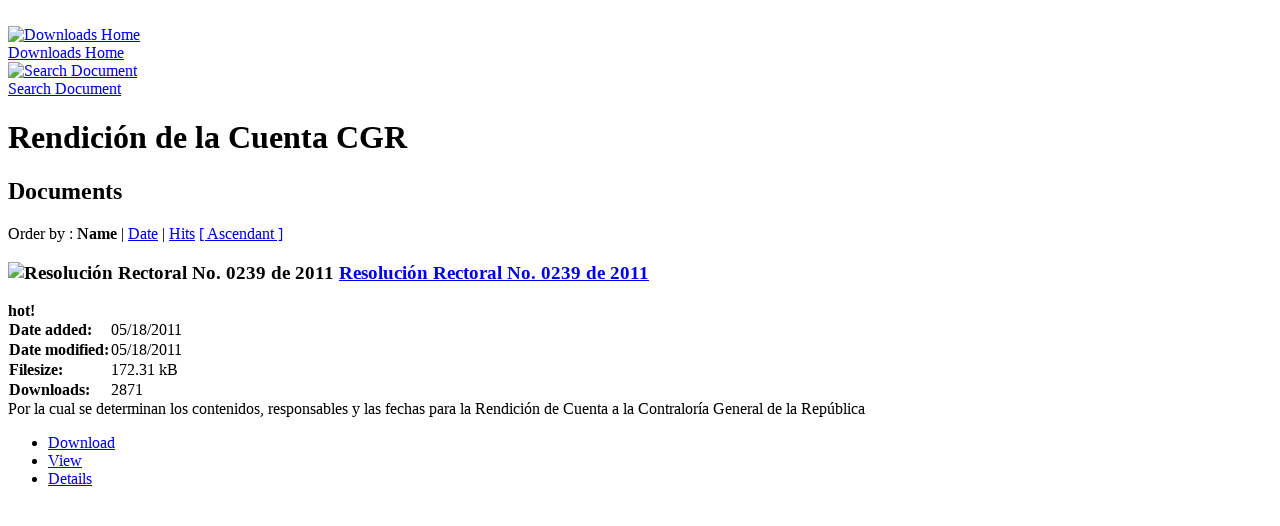

--- FILE ---
content_type: text/html; charset=utf-8
request_url: http://documentacion.unillanos.edu.co/index.php/en/centro-de-documentacion/cat_view/96-rendicion-de-la-cuenta-cgr.html?limit=10&limitstart=0&order=name&dir=DESC
body_size: 2639
content:
<!DOCTYPE html PUBLIC "-//W3C//DTD XHTML 1.0 Transitional//EN" "http://www.w3.org/TR/xhtml1/DTD/xhtml1-transitional.dtd">
<html xmlns="http://www.w3.org/1999/xhtml" xml:lang="en-gb" lang="en-gb">
<head>
<meta http-equiv="Content-Type" content="text/html; charset=UTF-8" />
  <base href="http://documentacion.unillanos.edu.co/index.php/centro-de-documentacion/cat_view/96-rendicion-de-la-cuenta-cgr.html" />
  <meta http-equiv="content-type" content="text/html; charset=utf-8" />
  <meta name="robots" content="index, follow" />
  <meta name="keywords" content="" />
  <meta name="description" content="" />
  <meta name="generator" content="Joomla! 1.5 - Open Source Content Management" />
  <title>Downloads | Rendición de la Cuenta CGR</title>
  <link href="/templates/jv_news_ii/favicon.ico" rel="shortcut icon" type="image/x-icon" />
  <link rel="stylesheet" href="/media/system/css/modal.css" type="text/css" />
  <link rel="stylesheet" href="http://documentacion.unillanos.edu.co/components/com_docman/themes/default/css/theme.css" type="text/css" />
  <link rel="stylesheet" href="http://documentacion.unillanos.edu.co/templates/jv_news_ii/jv_menus/jv_submoomenu/jv.submoomenu.css" type="text/css" />
  <script type="text/javascript" src="/plugins/system/mtupgrade/mootools.js"></script>
  <script type="text/javascript" src="/media/system/js/modal.js"></script>
  <script type="text/javascript">
window.addEvent("domready", function() {
	SqueezeBox.initialize({});
	$$("a.modal").each(function(el) {
		el.addEvent("click", function(e) {
			new Event(e).stop();
			SqueezeBox.fromElement(el);
		});
	});
});
  </script>
  <script type="text/javascript" src="http://documentacion.unillanos.edu.co/templates/jv_news_ii/jv_menus/jv_submoomenu/jv.submoomenu.js"></script>

<link rel="stylesheet" href="http://documentacion.unillanos.edu.co/templates/system/css/system.css" type="text/css" />
<link rel="stylesheet" href="http://documentacion.unillanos.edu.co/templates/system/css/general.css" type="text/css" />
	    <link rel="stylesheet" href="http://documentacion.unillanos.edu.co/templates/jv_news_ii/css/default.css" type="text/css" />
    <link rel="stylesheet" href="http://documentacion.unillanos.edu.co/templates/jv_news_ii/css/template.css" type="text/css" />
    <link rel="stylesheet" href="http://documentacion.unillanos.edu.co/templates/jv_news_ii/css/typo.css" type="text/css" />
		<link href="http://documentacion.unillanos.edu.co/templates/jv_news_ii//css/colors/red.css" rel="stylesheet" type="text/css" />
	<script type="text/javascript">
		var baseurl = "http://documentacion.unillanos.edu.co/";
		var jvpathcolor = 'http://documentacion.unillanos.edu.co/templates/jv_news_ii/css/colors/';
		var tmplurl = 'http://documentacion.unillanos.edu.co/templates/jv_news_ii/';
		var CurrentFontSize = parseInt('3');
	</script>
	<script src="http://documentacion.unillanos.edu.co/templates/jv_news_ii/js/jv.script.js" type="text/javascript" language="javascript"></script>
	<!--[if lte IE 6]>
	<link rel="stylesheet" href="http://documentacion.unillanos.edu.co/templates/jv_news_ii/css/ie6.css" type="text/css" />
	<script type="text/javascript" src="http://documentacion.unillanos.edu.co/templates/jv_news_ii/js/ie_png.js"></script>
	<script type="text/javascript">
	window.addEvent ('load', function() {
	   ie_png.fix('.png');
	});
	</script>
	<![endif]-->
	<!--[if lte IE 7]>
	<link rel="stylesheet" href="http://documentacion.unillanos.edu.co/templates/jv_news_ii//css/ie7.css" type="text/css" />
	<![endif]-->
</head>
<body id="bd" class="fs3  ">

<div id="jv-wrapper">
	<div id="jv-wrapper-inner">

	<div id="jv-header" class="clearfix">
		<div class="jv-wrapper">
			<div id="jv-header-inner">
				
												<div id="jv-toppanel">
										<div id="jv-function">
																					<img style="cursor: pointer;" src="http://documentacion.unillanos.edu.co/templates/jv_news_ii/images/A-minus.jpg" onclick="switchFontSize('jv_news_ii_jv_font','dec'); return false;" onkeypress="switchFontSize('jv_news_ii_jv_font','dec'); return false;" alt="" />
		<img style="cursor: pointer;" src="http://documentacion.unillanos.edu.co/templates/jv_news_ii/images/A-def.jpg" onclick="switchFontSize('jv_news_ii_jv_font',3); return false;" onkeypress="switchFontSize('jv_news_ii_jv_font',3); return false;" alt="" />
		<img style="cursor: pointer;" src="http://documentacion.unillanos.edu.co/templates/jv_news_ii/images/A-plus.jpg" onclick="switchFontSize('jv_news_ii_jv_font','inc'); return false;" onkeypress="switchFontSize('jv_news_ii_jv_font','inc'); return false;" alt="" />
		
  		<script type="text/javascript">var CurrentFontSize=parseInt('3');</script>
											</div>
														</div>
							</div>
		</div>
	</div>
	
	
				
	
	
		
	  
	
		
	<!-- MAINBODY -->
	<div id="jv-mainbody" class="clearfix">
		<div class="jv-wrapper">
			<div id="jv-mainbody-inner">

				<!-- CONTAINER -->
				<div id="jv-container" class="clearfix">
					<div id="jv-inside-full">

						<div id="jv-left-content">
														
							<div id="jv-content">
								<div id="jv-content-inner">


																		
									<div id="jv-component" class="clearfix">
										
										<script language="javascript" type="text/javascript" src="http://documentacion.unillanos.edu.co/components/com_docman/themes/default/js/theme.js"></script>
<div id="dm_header">
<div>
<a href="/index.php/en/centro-de-documentacion.html">
<img src="/components/com_docman/themes/default/images/icons/32x32/home.png" alt="Downloads Home" /><br />
Downloads Home		</a>
</div>
<div>
<a href="/index.php/en/centro-de-documentacion/search_form.html">
<img src="/components/com_docman/themes/default/images/icons/32x32/search.png" alt="Search Document" /><br />
Search Document		</a>
</div>
</div>
<div class="clr"></div>
<div class="dm_cat">
<img class="dm_thumb-left" src="/components/com_docman/themes/default/images/icons/32x32/folder.png" alt="" /><h1 class="dm_title">Rendición de la Cuenta CGR</h1><div class="clr"></div>
</div>
<div id="dm_docs">
<h2 class="dm_title">Documents</h2>
<div class="dm_orderby dm_light"> Order by :
<strong>Name </strong> | <a href="/index.php/en/centro-de-documentacion/cat_view/96-rendicion-de-la-cuenta-cgr.html?limit=10&amp;limitstart=0&amp;order=date&amp;dir=DESC">Date</a> | <a href="/index.php/en/centro-de-documentacion/cat_view/96-rendicion-de-la-cuenta-cgr.html?limit=10&amp;limitstart=0&amp;order=hits&amp;dir=DESC">Hits</a> <a href="/index.php/en/centro-de-documentacion/cat_view/96-rendicion-de-la-cuenta-cgr.html?limit=10&amp;limitstart=0&amp;order=name&amp;dir=ASC">[ Ascendant ]</a></div>        
<div class="dm_row dm_light">
<h3 class="dm_title">
<img src="/components/com_docman/themes/default/images/icons/32x32/pdf.png" alt="Resolución Rectoral No. 0239 de 2011" />
<a href="/index.php/en/centro-de-documentacion/doc_download/1352-resolucion-rectoral-no-0239-de-2011.html" title="Resolución Rectoral No. 0239 de 2011">
Resolución Rectoral No. 0239 de 2011				</a>
<div class="clr"></div>
</h3>
<div class="dm_details dm_light">
<div>
<strong>
hot!	</strong>
</div>
<table cellspacing="0">
<tr>
<td><strong>Date added:</strong></td>
<td>05/18/2011</td>
</tr>
<tr>
<td><strong>Date modified:</strong></td>
<td>05/18/2011</td>
</tr>
<tr>
<td><strong>Filesize:</strong></td>
<td>172.31 kB</td>
</tr>
<tr>
<td><strong>Downloads:</strong></td>
<td>2871</td>
</tr>
</table>
</div>
<div class="dm_description">
Por la cual se determinan los contenidos, responsables y las fechas para la
Rendición de Cuenta a la Contraloría General de la República	</div>
<div class="clr"></div>
<div class="dm_taskbar dm_light">
<ul>
<li >
<a href="/index.php/en/centro-de-documentacion/doc_download/1352-resolucion-rectoral-no-0239-de-2011.html" >
Download        </a>
</li><li >
<a href="/index.php/en/centro-de-documentacion/doc_view/1352-resolucion-rectoral-no-0239-de-2011.html" class="modal" rel="{handler: 'iframe', size: {x: 800, y: 500}}">
View        </a>
</li><li >
<a href="/index.php/en/centro-de-documentacion/doc_details/1352-resolucion-rectoral-no-0239-de-2011.html?tmpl=component" class="modal" rel="{handler: 'iframe', size: {x: 800, y: 500}}">
Details        </a>
</li>    </ul>
<div class="clr"></div>
</div>
</div>        </div>
									</div>
		
								   									
									
																	</div>
							</div>
						</div>
						
						
					</div>
				</div>
				<!-- END CONTAINER -->

            </div>
        </div>
    </div>
	<!-- END MAINBODY -->

	
    <div id="jv-bottom" class="clearfix">
		<div id="jv-bottom-inner">
			<div class="jv-wrapper">
				
				<div id="jv-userwrap7" class="clearfix">
					<div class="jv-wrapper">
						<div id="jv-userwrap7-inner">
							<div id="jv-copyright" style="color:white; text-align:left; background-image: url('/bajo.jpg'); background-repeat: repeat-x;">
							<div id="poscontador"></div>
                                                                      <div id="posactualizacion" style="color:#FFFFFF;"></div>
								
							</div>
							<div id="jv-footer">
								<div id="jv-footer-inner"></div>
							</div>
						</div>
					</div>
				</div>

			</div>
		</div>
	</div>

</div>



<script type="text/javascript">

  var _gaq = _gaq || [];
  _gaq.push(['_setAccount', 'UA-20289361-1']);
  _gaq.push(['_trackPageview']);

  (function() {
    var ga = document.createElement('script'); ga.type = 'text/javascript'; ga.async = true;
    ga.src = ('https:' == document.location.protocol ? 'https://ssl' : 'http://www') + '.google-analytics.com/ga.js';
    var s = document.getElementsByTagName('script')[0]; s.parentNode.insertBefore(ga, s);
  })();

</script>
</div>
</body>
</html>